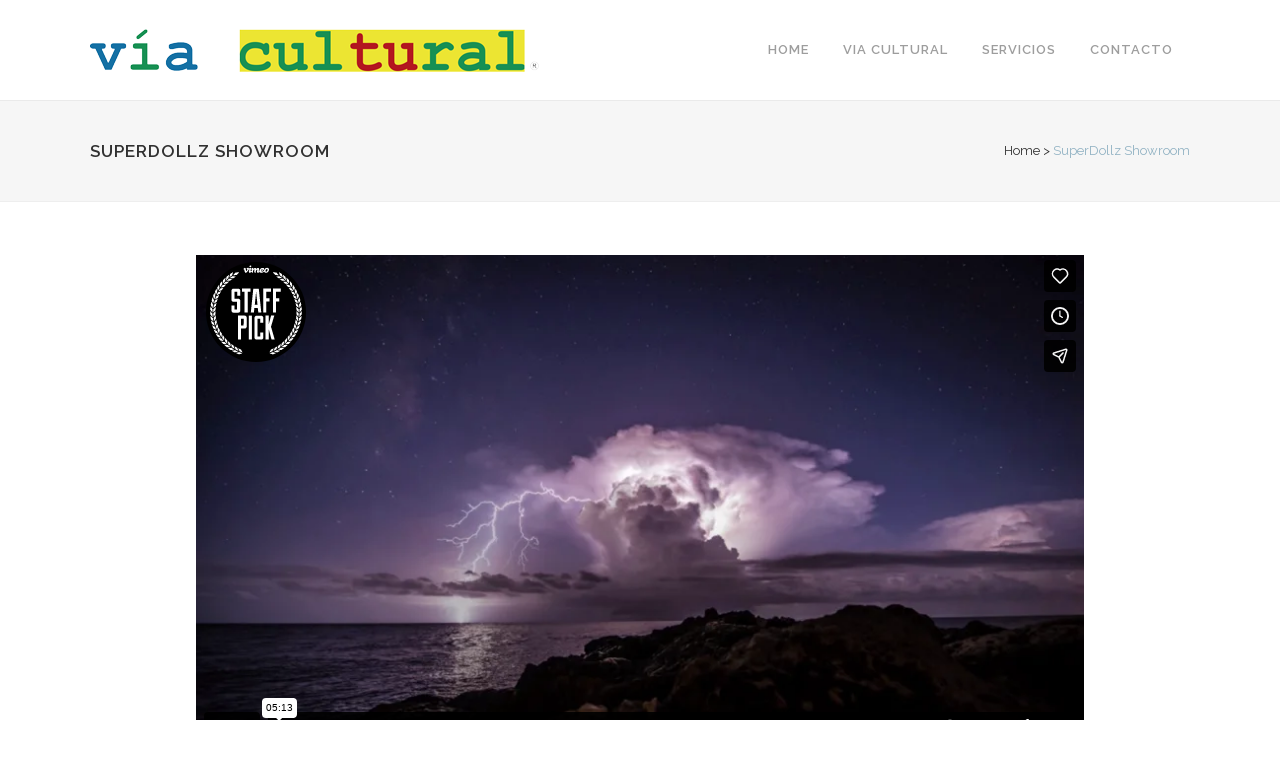

--- FILE ---
content_type: text/html; charset=UTF-8
request_url: https://player.vimeo.com/video/75976293?title=0&byline=0&portrait=0
body_size: 7051
content:
<!DOCTYPE html>
<html lang="en">
<head>
  <meta charset="utf-8">
  <meta name="viewport" content="width=device-width,initial-scale=1,user-scalable=yes">
  
  <link rel="canonical" href="https://player.vimeo.com/video/75976293">
  <meta name="googlebot" content="noindex,indexifembedded">
  
  
  <title>AWAKEN 4K on Vimeo</title>
  <style>
      body, html, .player, .fallback {
          overflow: hidden;
          width: 100%;
          height: 100%;
          margin: 0;
          padding: 0;
      }
      .fallback {
          
              background-color: transparent;
          
      }
      .player.loading { opacity: 0; }
      .fallback iframe {
          position: fixed;
          left: 0;
          top: 0;
          width: 100%;
          height: 100%;
      }
  </style>
  <link rel="modulepreload" href="https://f.vimeocdn.com/p/4.46.25/js/player.module.js" crossorigin="anonymous">
  <link rel="modulepreload" href="https://f.vimeocdn.com/p/4.46.25/js/vendor.module.js" crossorigin="anonymous">
  <link rel="preload" href="https://f.vimeocdn.com/p/4.46.25/css/player.css" as="style">
</head>

<body>


<div class="vp-placeholder">
    <style>
        .vp-placeholder,
        .vp-placeholder-thumb,
        .vp-placeholder-thumb::before,
        .vp-placeholder-thumb::after {
            position: absolute;
            top: 0;
            bottom: 0;
            left: 0;
            right: 0;
        }
        .vp-placeholder {
            visibility: hidden;
            width: 100%;
            max-height: 100%;
            height: calc(1080 / 1920 * 100vw);
            max-width: calc(1920 / 1080 * 100vh);
            margin: auto;
        }
        .vp-placeholder-carousel {
            display: none;
            background-color: #000;
            position: absolute;
            left: 0;
            right: 0;
            bottom: -60px;
            height: 60px;
        }
    </style>

    

    
        <style>
            .vp-placeholder-thumb {
                overflow: hidden;
                width: 100%;
                max-height: 100%;
                margin: auto;
            }
            .vp-placeholder-thumb::before,
            .vp-placeholder-thumb::after {
                content: "";
                display: block;
                filter: blur(7px);
                margin: 0;
                background: url(https://i.vimeocdn.com/video/450665474-2c2843fb09e771d10c60aced5c52b7d594701edb1ecf813b784a408d9d6807c2-d?mw=80&q=85) 50% 50% / contain no-repeat;
            }
            .vp-placeholder-thumb::before {
                 
                margin: -30px;
            }
        </style>
    

    <div class="vp-placeholder-thumb"></div>
    <div class="vp-placeholder-carousel"></div>
    <script>function placeholderInit(t,h,d,s,n,o){var i=t.querySelector(".vp-placeholder"),v=t.querySelector(".vp-placeholder-thumb");if(h){var p=function(){try{return window.self!==window.top}catch(a){return!0}}(),w=200,y=415,r=60;if(!p&&window.innerWidth>=w&&window.innerWidth<y){i.style.bottom=r+"px",i.style.maxHeight="calc(100vh - "+r+"px)",i.style.maxWidth="calc("+n+" / "+o+" * (100vh - "+r+"px))";var f=t.querySelector(".vp-placeholder-carousel");f.style.display="block"}}if(d){var e=new Image;e.onload=function(){var a=n/o,c=e.width/e.height;if(c<=.95*a||c>=1.05*a){var l=i.getBoundingClientRect(),g=l.right-l.left,b=l.bottom-l.top,m=window.innerWidth/g*100,x=window.innerHeight/b*100;v.style.height="calc("+e.height+" / "+e.width+" * "+m+"vw)",v.style.maxWidth="calc("+e.width+" / "+e.height+" * "+x+"vh)"}i.style.visibility="visible"},e.src=s}else i.style.visibility="visible"}
</script>
    <script>placeholderInit(document,  false ,  true , "https://i.vimeocdn.com/video/450665474-2c2843fb09e771d10c60aced5c52b7d594701edb1ecf813b784a408d9d6807c2-d?mw=80\u0026q=85",  1920 ,  1080 );</script>
</div>

<div id="player" class="player"></div>
<script>window.playerConfig = {"cdn_url":"https://f.vimeocdn.com","vimeo_api_url":"api.vimeo.com","request":{"files":{"dash":{"cdns":{"akfire_interconnect_quic":{"avc_url":"https://vod-adaptive-ak.vimeocdn.com/exp=1768932839~acl=%2F5a88e0e5-465c-4022-8a0d-96babd36a87b%2Fpsid%3Dac079be4fba5b3f70d7c186165c3946cee3efe76790216ad3df8d71a5f6af1ac%2F%2A~hmac=03c797eaa8f0690025ce61827ac3c135991d4fb8ffb0f3ab864d925d3b34b2d6/5a88e0e5-465c-4022-8a0d-96babd36a87b/psid=ac079be4fba5b3f70d7c186165c3946cee3efe76790216ad3df8d71a5f6af1ac/v2/playlist/av/primary/playlist.json?omit=av1-hevc\u0026pathsig=8c953e4f~j61k5LxJ-7_iQfCiCA-b36PrkDb4jhappABuwcZpJBc\u0026r=dXM%3D\u0026rh=2t7s3Q","origin":"gcs","url":"https://vod-adaptive-ak.vimeocdn.com/exp=1768932839~acl=%2F5a88e0e5-465c-4022-8a0d-96babd36a87b%2Fpsid%3Dac079be4fba5b3f70d7c186165c3946cee3efe76790216ad3df8d71a5f6af1ac%2F%2A~hmac=03c797eaa8f0690025ce61827ac3c135991d4fb8ffb0f3ab864d925d3b34b2d6/5a88e0e5-465c-4022-8a0d-96babd36a87b/psid=ac079be4fba5b3f70d7c186165c3946cee3efe76790216ad3df8d71a5f6af1ac/v2/playlist/av/primary/playlist.json?pathsig=8c953e4f~j61k5LxJ-7_iQfCiCA-b36PrkDb4jhappABuwcZpJBc\u0026r=dXM%3D\u0026rh=2t7s3Q"},"fastly_skyfire":{"avc_url":"https://skyfire.vimeocdn.com/1768932839-0xf575f9b7f071a6dd468628bed65cbb56fb9b25e3/5a88e0e5-465c-4022-8a0d-96babd36a87b/psid=ac079be4fba5b3f70d7c186165c3946cee3efe76790216ad3df8d71a5f6af1ac/v2/playlist/av/primary/playlist.json?omit=av1-hevc\u0026pathsig=8c953e4f~j61k5LxJ-7_iQfCiCA-b36PrkDb4jhappABuwcZpJBc\u0026r=dXM%3D\u0026rh=2t7s3Q","origin":"gcs","url":"https://skyfire.vimeocdn.com/1768932839-0xf575f9b7f071a6dd468628bed65cbb56fb9b25e3/5a88e0e5-465c-4022-8a0d-96babd36a87b/psid=ac079be4fba5b3f70d7c186165c3946cee3efe76790216ad3df8d71a5f6af1ac/v2/playlist/av/primary/playlist.json?pathsig=8c953e4f~j61k5LxJ-7_iQfCiCA-b36PrkDb4jhappABuwcZpJBc\u0026r=dXM%3D\u0026rh=2t7s3Q"}},"default_cdn":"akfire_interconnect_quic","separate_av":true,"streams":[{"profile":"116","id":"1f6a9fb9-251d-4294-af5d-91cba43da8aa","fps":30,"quality":"240p"},{"profile":"112","id":"29aeead9-a200-4b24-922f-27e6a4d914d6","fps":30,"quality":"360p"},{"profile":"119","id":"a11bf6bd-5f0b-4bf5-a277-4f6f410f547d","fps":30,"quality":"1080p"}],"streams_avc":[{"profile":"116","id":"1f6a9fb9-251d-4294-af5d-91cba43da8aa","fps":30,"quality":"240p"},{"profile":"112","id":"29aeead9-a200-4b24-922f-27e6a4d914d6","fps":30,"quality":"360p"},{"profile":"119","id":"a11bf6bd-5f0b-4bf5-a277-4f6f410f547d","fps":30,"quality":"1080p"}]},"hls":{"cdns":{"akfire_interconnect_quic":{"avc_url":"https://vod-adaptive-ak.vimeocdn.com/exp=1768932839~acl=%2F5a88e0e5-465c-4022-8a0d-96babd36a87b%2Fpsid%3Dac079be4fba5b3f70d7c186165c3946cee3efe76790216ad3df8d71a5f6af1ac%2F%2A~hmac=03c797eaa8f0690025ce61827ac3c135991d4fb8ffb0f3ab864d925d3b34b2d6/5a88e0e5-465c-4022-8a0d-96babd36a87b/psid=ac079be4fba5b3f70d7c186165c3946cee3efe76790216ad3df8d71a5f6af1ac/v2/playlist/av/primary/playlist.m3u8?omit=av1-hevc-opus\u0026pathsig=8c953e4f~eRTg8n6rbLG39XNINSFlQmno0w74rkZI8Owxn_5tyOo\u0026r=dXM%3D\u0026rh=2t7s3Q\u0026sf=fmp4","origin":"gcs","url":"https://vod-adaptive-ak.vimeocdn.com/exp=1768932839~acl=%2F5a88e0e5-465c-4022-8a0d-96babd36a87b%2Fpsid%3Dac079be4fba5b3f70d7c186165c3946cee3efe76790216ad3df8d71a5f6af1ac%2F%2A~hmac=03c797eaa8f0690025ce61827ac3c135991d4fb8ffb0f3ab864d925d3b34b2d6/5a88e0e5-465c-4022-8a0d-96babd36a87b/psid=ac079be4fba5b3f70d7c186165c3946cee3efe76790216ad3df8d71a5f6af1ac/v2/playlist/av/primary/playlist.m3u8?omit=opus\u0026pathsig=8c953e4f~eRTg8n6rbLG39XNINSFlQmno0w74rkZI8Owxn_5tyOo\u0026r=dXM%3D\u0026rh=2t7s3Q\u0026sf=fmp4"},"fastly_skyfire":{"avc_url":"https://skyfire.vimeocdn.com/1768932839-0xf575f9b7f071a6dd468628bed65cbb56fb9b25e3/5a88e0e5-465c-4022-8a0d-96babd36a87b/psid=ac079be4fba5b3f70d7c186165c3946cee3efe76790216ad3df8d71a5f6af1ac/v2/playlist/av/primary/playlist.m3u8?omit=av1-hevc-opus\u0026pathsig=8c953e4f~eRTg8n6rbLG39XNINSFlQmno0w74rkZI8Owxn_5tyOo\u0026r=dXM%3D\u0026rh=2t7s3Q\u0026sf=fmp4","origin":"gcs","url":"https://skyfire.vimeocdn.com/1768932839-0xf575f9b7f071a6dd468628bed65cbb56fb9b25e3/5a88e0e5-465c-4022-8a0d-96babd36a87b/psid=ac079be4fba5b3f70d7c186165c3946cee3efe76790216ad3df8d71a5f6af1ac/v2/playlist/av/primary/playlist.m3u8?omit=opus\u0026pathsig=8c953e4f~eRTg8n6rbLG39XNINSFlQmno0w74rkZI8Owxn_5tyOo\u0026r=dXM%3D\u0026rh=2t7s3Q\u0026sf=fmp4"}},"default_cdn":"akfire_interconnect_quic","separate_av":true},"progressive":[{"profile":"116","width":480,"height":270,"mime":"video/mp4","fps":30,"url":"https://vod-progressive-ak.vimeocdn.com/exp=1768932839~acl=%2Fvimeo-transcode-storage-prod-us-east1-h264-360p%2F01%2F195%2F3%2F75976293%2F194170655.mp4~hmac=9448bd4764ce19f0bf969a53fb11b78124393156c854cd5167ceda4cfa5bb3a6/vimeo-transcode-storage-prod-us-east1-h264-360p/01/195/3/75976293/194170655.mp4","cdn":"akamai_interconnect","quality":"240p","id":"1f6a9fb9-251d-4294-af5d-91cba43da8aa","origin":"gcs"},{"profile":"112","width":640,"height":360,"mime":"video/mp4","fps":30,"url":"https://vod-progressive-ak.vimeocdn.com/exp=1768932839~acl=%2Fvimeo-transcode-storage-prod-us-central1-h264-540p%2F01%2F195%2F3%2F75976293%2F194170653.mp4~hmac=e7b5628c16b6a31c71bf4b80c1638cc371eb3c976a965228fb5e7ceead316683/vimeo-transcode-storage-prod-us-central1-h264-540p/01/195/3/75976293/194170653.mp4","cdn":"akamai_interconnect","quality":"360p","id":"29aeead9-a200-4b24-922f-27e6a4d914d6","origin":"gcs"},{"profile":"119","width":1920,"height":1080,"mime":"video/mp4","fps":30,"url":"https://vod-progressive-ak.vimeocdn.com/exp=1768932839~acl=%2Fvimeo-transcode-storage-prod-us-east1-h264-1080p%2F01%2F195%2F3%2F75976293%2F194179509.mp4~hmac=26a87578587ac8fa95c543f8bc772ba9679d45e49cc3c2d4bb089fc9665eb825/vimeo-transcode-storage-prod-us-east1-h264-1080p/01/195/3/75976293/194179509.mp4","cdn":"akamai_interconnect","quality":"1080p","id":"a11bf6bd-5f0b-4bf5-a277-4f6f410f547d","origin":"gcs"}]},"file_codecs":{"av1":[],"avc":["1f6a9fb9-251d-4294-af5d-91cba43da8aa","29aeead9-a200-4b24-922f-27e6a4d914d6","a11bf6bd-5f0b-4bf5-a277-4f6f410f547d"],"hevc":{"dvh1":[],"hdr":[],"sdr":[]}},"lang":"en","referrer":"https://viacultural.com/portfolio_page/superdollz-showroom/","cookie_domain":".vimeo.com","signature":"81d70e77980764678bf90bb61debebd1","timestamp":1768929239,"expires":3600,"thumb_preview":{"url":"https://videoapi-sprites.vimeocdn.com/video-sprites/image/e1e79f72-3b1a-45d5-82c4-d27f2040a3ea.0.jpeg?ClientID=sulu\u0026Expires=1768932414\u0026Signature=d3db6682b0372a620998c4e3f9e28affdf1fbd4a","height":2880,"width":4260,"frame_height":240,"frame_width":426,"columns":10,"frames":120},"currency":"USD","session":"69b8b4f2ee68cd33a55387e8988b75036b601ea91768929239","cookie":{"volume":1,"quality":null,"hd":0,"captions":null,"transcript":null,"captions_styles":{"color":null,"fontSize":null,"fontFamily":null,"fontOpacity":null,"bgOpacity":null,"windowColor":null,"windowOpacity":null,"bgColor":null,"edgeStyle":null},"audio_language":null,"audio_kind":null,"qoe_survey_vote":0},"build":{"backend":"31e9776","js":"4.46.25"},"urls":{"js":"https://f.vimeocdn.com/p/4.46.25/js/player.js","js_base":"https://f.vimeocdn.com/p/4.46.25/js","js_module":"https://f.vimeocdn.com/p/4.46.25/js/player.module.js","js_vendor_module":"https://f.vimeocdn.com/p/4.46.25/js/vendor.module.js","locales_js":{"de-DE":"https://f.vimeocdn.com/p/4.46.25/js/player.de-DE.js","en":"https://f.vimeocdn.com/p/4.46.25/js/player.js","es":"https://f.vimeocdn.com/p/4.46.25/js/player.es.js","fr-FR":"https://f.vimeocdn.com/p/4.46.25/js/player.fr-FR.js","ja-JP":"https://f.vimeocdn.com/p/4.46.25/js/player.ja-JP.js","ko-KR":"https://f.vimeocdn.com/p/4.46.25/js/player.ko-KR.js","pt-BR":"https://f.vimeocdn.com/p/4.46.25/js/player.pt-BR.js","zh-CN":"https://f.vimeocdn.com/p/4.46.25/js/player.zh-CN.js"},"ambisonics_js":"https://f.vimeocdn.com/p/external/ambisonics.min.js","barebone_js":"https://f.vimeocdn.com/p/4.46.25/js/barebone.js","chromeless_js":"https://f.vimeocdn.com/p/4.46.25/js/chromeless.js","three_js":"https://f.vimeocdn.com/p/external/three.rvimeo.min.js","vuid_js":"https://f.vimeocdn.com/js_opt/modules/utils/vuid.min.js","hive_sdk":"https://f.vimeocdn.com/p/external/hive-sdk.js","hive_interceptor":"https://f.vimeocdn.com/p/external/hive-interceptor.js","proxy":"https://player.vimeo.com/static/proxy.html","css":"https://f.vimeocdn.com/p/4.46.25/css/player.css","chromeless_css":"https://f.vimeocdn.com/p/4.46.25/css/chromeless.css","fresnel":"https://arclight.vimeo.com/add/player-stats","player_telemetry_url":"https://arclight.vimeo.com/player-events","telemetry_base":"https://lensflare.vimeo.com"},"flags":{"plays":1,"dnt":0,"autohide_controls":0,"preload_video":"metadata_on_hover","qoe_survey_forced":0,"ai_widget":0,"ecdn_delta_updates":0,"disable_mms":0,"check_clip_skipping_forward":0},"country":"US","client":{"ip":"3.21.159.80"},"ab_tests":{"cross_origin_texttracks":{"group":"variant","track":false,"data":null}},"atid":"1953948590.1768929239","ai_widget_signature":"5b57cde833c373d1a29d6600188f26ab17c9799ca77828cb9f3f61fb2c8e0666_1768932839","config_refresh_url":"https://player.vimeo.com/video/75976293/config/request?atid=1953948590.1768929239\u0026expires=3600\u0026referrer=https%3A%2F%2Fviacultural.com%2Fportfolio_page%2Fsuperdollz-showroom%2F\u0026session=69b8b4f2ee68cd33a55387e8988b75036b601ea91768929239\u0026signature=81d70e77980764678bf90bb61debebd1\u0026time=1768929239\u0026v=1"},"player_url":"player.vimeo.com","video":{"id":75976293,"title":"AWAKEN 4K","width":1920,"height":1080,"duration":313,"url":"https://vimeo.com/75976293","share_url":"https://vimeo.com/75976293","embed_code":"\u003ciframe title=\"vimeo-player\" src=\"https://player.vimeo.com/video/75976293?h=00e7b1f87b\" width=\"640\" height=\"360\" frameborder=\"0\" referrerpolicy=\"strict-origin-when-cross-origin\" allow=\"autoplay; fullscreen; picture-in-picture; clipboard-write; encrypted-media; web-share\"   allowfullscreen\u003e\u003c/iframe\u003e","default_to_hd":0,"privacy":"anybody","embed_permission":"public","thumbnail_url":"https://i.vimeocdn.com/video/450665474-2c2843fb09e771d10c60aced5c52b7d594701edb1ecf813b784a408d9d6807c2-d","owner":{"id":9973169,"name":"Cameron Michael","img":"https://i.vimeocdn.com/portrait/23980549_60x60?sig=92c3fe68bbf182ff56bb5558e08acdaa9327fbdf7bdd6af4e686576c6e79dec5\u0026v=1\u0026region=us","img_2x":"https://i.vimeocdn.com/portrait/23980549_60x60?sig=92c3fe68bbf182ff56bb5558e08acdaa9327fbdf7bdd6af4e686576c6e79dec5\u0026v=1\u0026region=us","url":"https://vimeo.com/cameronmichael","account_type":"basic"},"spatial":0,"live_event":null,"version":{"current":null,"available":[{"id":572530483,"file_id":194165596,"is_current":true}]},"unlisted_hash":null,"rating":{"id":6},"fps":30,"channel_layout":"stereo","ai":0,"locale":""},"user":{"id":0,"team_id":0,"team_origin_user_id":0,"account_type":"none","liked":0,"watch_later":0,"owner":0,"mod":0,"logged_in":0,"private_mode_enabled":0,"vimeo_api_client_token":"eyJhbGciOiJIUzI1NiIsInR5cCI6IkpXVCJ9.eyJzZXNzaW9uX2lkIjoiNjliOGI0ZjJlZTY4Y2QzM2E1NTM4N2U4OTg4Yjc1MDM2YjYwMWVhOTE3Njg5MjkyMzkiLCJleHAiOjE3Njg5MzI4MzksImFwcF9pZCI6MTE4MzU5LCJzY29wZXMiOiJwdWJsaWMgc3RhdHMifQ.d8JgnW9z0I4rAwtZejdgb4TiPNHD7Gp6_IHpomAzxhI"},"view":1,"vimeo_url":"vimeo.com","embed":{"audio_track":"","autoplay":0,"autopause":1,"dnt":0,"editor":0,"keyboard":1,"log_plays":1,"loop":0,"muted":0,"on_site":0,"texttrack":"","transparent":1,"outro":"promoted","playsinline":1,"quality":null,"player_id":"","api":null,"app_id":"","color":"00adef","color_one":"000000","color_two":"00adef","color_three":"ffffff","color_four":"000000","context":"embed.main","settings":{"auto_pip":1,"badge":{"id":1,"height":100,"width":100,"img":"https://f.vimeocdn.com/p/images/badges/1.png","img_2x":"https://f.vimeocdn.com/p/images/badges/1@2x.png","link":"https://vimeo.com/channels/staffpicks/","svg":"https://f.vimeocdn.com/p/images/badges/1.svg","margin":"10px 10px 0 10px","name":"Vimeo Staff Pick"},"byline":0,"collections":0,"color":0,"force_color_one":0,"force_color_two":0,"force_color_three":0,"force_color_four":0,"embed":1,"fullscreen":1,"like":1,"logo":1,"playbar":1,"portrait":0,"pip":1,"share":1,"spatial_compass":0,"spatial_label":0,"speed":1,"title":0,"volume":1,"watch_later":1,"watch_full_video":1,"controls":1,"airplay":1,"audio_tracks":1,"chapters":1,"chromecast":1,"cc":1,"transcript":1,"quality":1,"play_button_position":0,"ask_ai":0,"skipping_forward":1,"debug_payload_collection_policy":"default"},"create_interactive":{"has_create_interactive":false,"viddata_url":""},"min_quality":null,"max_quality":null,"initial_quality":null,"prefer_mms":1}}</script>
<script>const fullscreenSupported="exitFullscreen"in document||"webkitExitFullscreen"in document||"webkitCancelFullScreen"in document||"mozCancelFullScreen"in document||"msExitFullscreen"in document||"webkitEnterFullScreen"in document.createElement("video");var isIE=checkIE(window.navigator.userAgent),incompatibleBrowser=!fullscreenSupported||isIE;window.noModuleLoading=!1,window.dynamicImportSupported=!1,window.cssLayersSupported=typeof CSSLayerBlockRule<"u",window.isInIFrame=function(){try{return window.self!==window.top}catch(e){return!0}}(),!window.isInIFrame&&/twitter/i.test(navigator.userAgent)&&window.playerConfig.video.url&&(window.location=window.playerConfig.video.url),window.playerConfig.request.lang&&document.documentElement.setAttribute("lang",window.playerConfig.request.lang),window.loadScript=function(e){var n=document.getElementsByTagName("script")[0];n&&n.parentNode?n.parentNode.insertBefore(e,n):document.head.appendChild(e)},window.loadVUID=function(){if(!window.playerConfig.request.flags.dnt&&!window.playerConfig.embed.dnt){window._vuid=[["pid",window.playerConfig.request.session]];var e=document.createElement("script");e.async=!0,e.src=window.playerConfig.request.urls.vuid_js,window.loadScript(e)}},window.loadCSS=function(e,n){var i={cssDone:!1,startTime:new Date().getTime(),link:e.createElement("link")};return i.link.rel="stylesheet",i.link.href=n,e.getElementsByTagName("head")[0].appendChild(i.link),i.link.onload=function(){i.cssDone=!0},i},window.loadLegacyJS=function(e,n){if(incompatibleBrowser){var i=e.querySelector(".vp-placeholder");i&&i.parentNode&&i.parentNode.removeChild(i);let a=`/video/${window.playerConfig.video.id}/fallback`;window.playerConfig.request.referrer&&(a+=`?referrer=${window.playerConfig.request.referrer}`),n.innerHTML=`<div class="fallback"><iframe title="unsupported message" src="${a}" frameborder="0"></iframe></div>`}else{n.className="player loading";var t=window.loadCSS(e,window.playerConfig.request.urls.css),r=e.createElement("script"),o=!1;r.src=window.playerConfig.request.urls.js,window.loadScript(r),r["onreadystatechange"in r?"onreadystatechange":"onload"]=function(){!o&&(!this.readyState||this.readyState==="loaded"||this.readyState==="complete")&&(o=!0,playerObject=new VimeoPlayer(n,window.playerConfig,t.cssDone||{link:t.link,startTime:t.startTime}))},window.loadVUID()}};function checkIE(e){e=e&&e.toLowerCase?e.toLowerCase():"";function n(r){return r=r.toLowerCase(),new RegExp(r).test(e);return browserRegEx}var i=n("msie")?parseFloat(e.replace(/^.*msie (\d+).*$/,"$1")):!1,t=n("trident")?parseFloat(e.replace(/^.*trident\/(\d+)\.(\d+).*$/,"$1.$2"))+4:!1;return i||t}
</script>
<script nomodule>
  window.noModuleLoading = true;
  var playerEl = document.getElementById('player');
  window.loadLegacyJS(document, playerEl);
</script>
<script type="module">try{import("").catch(()=>{})}catch(t){}window.dynamicImportSupported=!0;
</script>
<script type="module">if(!window.dynamicImportSupported||!window.cssLayersSupported){if(!window.noModuleLoading){window.noModuleLoading=!0;var playerEl=document.getElementById("player");window.loadLegacyJS(document,playerEl)}var moduleScriptLoader=document.getElementById("js-module-block");moduleScriptLoader&&moduleScriptLoader.parentElement.removeChild(moduleScriptLoader)}
</script>
<script type="module" id="js-module-block">if(!window.noModuleLoading&&window.dynamicImportSupported&&window.cssLayersSupported){const n=document.getElementById("player"),e=window.loadCSS(document,window.playerConfig.request.urls.css);import(window.playerConfig.request.urls.js_module).then(function(o){new o.VimeoPlayer(n,window.playerConfig,e.cssDone||{link:e.link,startTime:e.startTime}),window.loadVUID()}).catch(function(o){throw/TypeError:[A-z ]+import[A-z ]+module/gi.test(o)&&window.loadLegacyJS(document,n),o})}
</script>

<script type="application/ld+json">{"embedUrl":"https://player.vimeo.com/video/75976293?h=00e7b1f87b","thumbnailUrl":"https://i.vimeocdn.com/video/450665474-2c2843fb09e771d10c60aced5c52b7d594701edb1ecf813b784a408d9d6807c2-d?f=webp","name":"AWAKEN 4K","description":"Fort Myers and Sanibel \r\nINSTRAGM: @CAMERONMICHAEL\r\nDIRECTOR/DP/PRODUCER- CAMERON MICHAEL \r\nCOMPOSER: CHARLIE WAN \r\nwww.charliewan.com\r\nFACEBOOK:\r\nhttps://www.facebook.com/pages/Cameron-Michael-Productions/160014703460\r\nInstagram: CAMERONMICHAEL\r\n\r\nSPONSORED BY:\r\nDynamic Perception http://www.dynamicperception.com/#oid=1006_1\r\n\r\nGOODPENNY AND SUGARBOX: AUDIO MASTER MIXING\r\nVocalist: Danielle Parente\r\nField Producer, Key Grip: Max Soto\r\nAssistant Producer, Production Manager , and Production Assistant : Ryan Pinto\r\nCo-Colorist/Compositor: Dan Boujoulian of GOODPENNY \r\nRe-recording mixer- Lee Salevan of SUGARBOX \r\n\r\nIntern/PA: Jessie Bergau\r\nSPONSORED BY:\r\nDynamic Perception http://www.dynamicperception.com/#oid=1006_1\r\nRadian http://radian.alpinelaboratories.com/pages/radian\r\nEmotimo http://emotimo.com\r\nSupport by :\r\nKessler Crane http://www.kesslercrane.com\r\n\r\nShot on:\r\nRED epic\r\nNikon SLR's","duration":"PT313S","uploadDate":"2013-10-02T12:13:39-04:00","@context":"https://schema.org/","@type":"VideoObject"}</script>

</body>
</html>


--- FILE ---
content_type: text/html; charset=UTF-8
request_url: https://player.vimeo.com/video/75976293?title=0&byline=0&portrait=0
body_size: 7036
content:
<!DOCTYPE html>
<html lang="en">
<head>
  <meta charset="utf-8">
  <meta name="viewport" content="width=device-width,initial-scale=1,user-scalable=yes">
  
  <link rel="canonical" href="https://player.vimeo.com/video/75976293">
  <meta name="googlebot" content="noindex,indexifembedded">
  
  
  <title>AWAKEN 4K on Vimeo</title>
  <style>
      body, html, .player, .fallback {
          overflow: hidden;
          width: 100%;
          height: 100%;
          margin: 0;
          padding: 0;
      }
      .fallback {
          
              background-color: transparent;
          
      }
      .player.loading { opacity: 0; }
      .fallback iframe {
          position: fixed;
          left: 0;
          top: 0;
          width: 100%;
          height: 100%;
      }
  </style>
  <link rel="modulepreload" href="https://f.vimeocdn.com/p/4.46.25/js/player.module.js" crossorigin="anonymous">
  <link rel="modulepreload" href="https://f.vimeocdn.com/p/4.46.25/js/vendor.module.js" crossorigin="anonymous">
  <link rel="preload" href="https://f.vimeocdn.com/p/4.46.25/css/player.css" as="style">
</head>

<body>


<div class="vp-placeholder">
    <style>
        .vp-placeholder,
        .vp-placeholder-thumb,
        .vp-placeholder-thumb::before,
        .vp-placeholder-thumb::after {
            position: absolute;
            top: 0;
            bottom: 0;
            left: 0;
            right: 0;
        }
        .vp-placeholder {
            visibility: hidden;
            width: 100%;
            max-height: 100%;
            height: calc(1080 / 1920 * 100vw);
            max-width: calc(1920 / 1080 * 100vh);
            margin: auto;
        }
        .vp-placeholder-carousel {
            display: none;
            background-color: #000;
            position: absolute;
            left: 0;
            right: 0;
            bottom: -60px;
            height: 60px;
        }
    </style>

    

    
        <style>
            .vp-placeholder-thumb {
                overflow: hidden;
                width: 100%;
                max-height: 100%;
                margin: auto;
            }
            .vp-placeholder-thumb::before,
            .vp-placeholder-thumb::after {
                content: "";
                display: block;
                filter: blur(7px);
                margin: 0;
                background: url(https://i.vimeocdn.com/video/450665474-2c2843fb09e771d10c60aced5c52b7d594701edb1ecf813b784a408d9d6807c2-d?mw=80&q=85) 50% 50% / contain no-repeat;
            }
            .vp-placeholder-thumb::before {
                 
                margin: -30px;
            }
        </style>
    

    <div class="vp-placeholder-thumb"></div>
    <div class="vp-placeholder-carousel"></div>
    <script>function placeholderInit(t,h,d,s,n,o){var i=t.querySelector(".vp-placeholder"),v=t.querySelector(".vp-placeholder-thumb");if(h){var p=function(){try{return window.self!==window.top}catch(a){return!0}}(),w=200,y=415,r=60;if(!p&&window.innerWidth>=w&&window.innerWidth<y){i.style.bottom=r+"px",i.style.maxHeight="calc(100vh - "+r+"px)",i.style.maxWidth="calc("+n+" / "+o+" * (100vh - "+r+"px))";var f=t.querySelector(".vp-placeholder-carousel");f.style.display="block"}}if(d){var e=new Image;e.onload=function(){var a=n/o,c=e.width/e.height;if(c<=.95*a||c>=1.05*a){var l=i.getBoundingClientRect(),g=l.right-l.left,b=l.bottom-l.top,m=window.innerWidth/g*100,x=window.innerHeight/b*100;v.style.height="calc("+e.height+" / "+e.width+" * "+m+"vw)",v.style.maxWidth="calc("+e.width+" / "+e.height+" * "+x+"vh)"}i.style.visibility="visible"},e.src=s}else i.style.visibility="visible"}
</script>
    <script>placeholderInit(document,  false ,  true , "https://i.vimeocdn.com/video/450665474-2c2843fb09e771d10c60aced5c52b7d594701edb1ecf813b784a408d9d6807c2-d?mw=80\u0026q=85",  1920 ,  1080 );</script>
</div>

<div id="player" class="player"></div>
<script>window.playerConfig = {"cdn_url":"https://f.vimeocdn.com","vimeo_api_url":"api.vimeo.com","request":{"files":{"dash":{"cdns":{"akfire_interconnect_quic":{"avc_url":"https://vod-adaptive-ak.vimeocdn.com/exp=1768932841~acl=%2F5a88e0e5-465c-4022-8a0d-96babd36a87b%2Fpsid%3Dcd7c196404eb0fcbdb2f11c78be1525f589019b8bd6f1f45f3eadd2d785f758e%2F%2A~hmac=07856c11f100dddcc47b7a344199b13a85e8c546a658c7f37998ebdb73fa68a7/5a88e0e5-465c-4022-8a0d-96babd36a87b/psid=cd7c196404eb0fcbdb2f11c78be1525f589019b8bd6f1f45f3eadd2d785f758e/v2/playlist/av/primary/playlist.json?omit=av1-hevc\u0026pathsig=8c953e4f~j61k5LxJ-7_iQfCiCA-b36PrkDb4jhappABuwcZpJBc\u0026r=dXM%3D\u0026rh=2t7s3Q","origin":"gcs","url":"https://vod-adaptive-ak.vimeocdn.com/exp=1768932841~acl=%2F5a88e0e5-465c-4022-8a0d-96babd36a87b%2Fpsid%3Dcd7c196404eb0fcbdb2f11c78be1525f589019b8bd6f1f45f3eadd2d785f758e%2F%2A~hmac=07856c11f100dddcc47b7a344199b13a85e8c546a658c7f37998ebdb73fa68a7/5a88e0e5-465c-4022-8a0d-96babd36a87b/psid=cd7c196404eb0fcbdb2f11c78be1525f589019b8bd6f1f45f3eadd2d785f758e/v2/playlist/av/primary/playlist.json?pathsig=8c953e4f~j61k5LxJ-7_iQfCiCA-b36PrkDb4jhappABuwcZpJBc\u0026r=dXM%3D\u0026rh=2t7s3Q"},"fastly_skyfire":{"avc_url":"https://skyfire.vimeocdn.com/1768932841-0x336fbde8974856395ee5764d9715b9f4d75f6c13/5a88e0e5-465c-4022-8a0d-96babd36a87b/psid=cd7c196404eb0fcbdb2f11c78be1525f589019b8bd6f1f45f3eadd2d785f758e/v2/playlist/av/primary/playlist.json?omit=av1-hevc\u0026pathsig=8c953e4f~j61k5LxJ-7_iQfCiCA-b36PrkDb4jhappABuwcZpJBc\u0026r=dXM%3D\u0026rh=2t7s3Q","origin":"gcs","url":"https://skyfire.vimeocdn.com/1768932841-0x336fbde8974856395ee5764d9715b9f4d75f6c13/5a88e0e5-465c-4022-8a0d-96babd36a87b/psid=cd7c196404eb0fcbdb2f11c78be1525f589019b8bd6f1f45f3eadd2d785f758e/v2/playlist/av/primary/playlist.json?pathsig=8c953e4f~j61k5LxJ-7_iQfCiCA-b36PrkDb4jhappABuwcZpJBc\u0026r=dXM%3D\u0026rh=2t7s3Q"}},"default_cdn":"akfire_interconnect_quic","separate_av":true,"streams":[{"profile":"112","id":"29aeead9-a200-4b24-922f-27e6a4d914d6","fps":30,"quality":"360p"},{"profile":"119","id":"a11bf6bd-5f0b-4bf5-a277-4f6f410f547d","fps":30,"quality":"1080p"},{"profile":"116","id":"1f6a9fb9-251d-4294-af5d-91cba43da8aa","fps":30,"quality":"240p"}],"streams_avc":[{"profile":"116","id":"1f6a9fb9-251d-4294-af5d-91cba43da8aa","fps":30,"quality":"240p"},{"profile":"112","id":"29aeead9-a200-4b24-922f-27e6a4d914d6","fps":30,"quality":"360p"},{"profile":"119","id":"a11bf6bd-5f0b-4bf5-a277-4f6f410f547d","fps":30,"quality":"1080p"}]},"hls":{"cdns":{"akfire_interconnect_quic":{"avc_url":"https://vod-adaptive-ak.vimeocdn.com/exp=1768932841~acl=%2F5a88e0e5-465c-4022-8a0d-96babd36a87b%2Fpsid%3Dcd7c196404eb0fcbdb2f11c78be1525f589019b8bd6f1f45f3eadd2d785f758e%2F%2A~hmac=07856c11f100dddcc47b7a344199b13a85e8c546a658c7f37998ebdb73fa68a7/5a88e0e5-465c-4022-8a0d-96babd36a87b/psid=cd7c196404eb0fcbdb2f11c78be1525f589019b8bd6f1f45f3eadd2d785f758e/v2/playlist/av/primary/playlist.m3u8?omit=av1-hevc-opus\u0026pathsig=8c953e4f~eRTg8n6rbLG39XNINSFlQmno0w74rkZI8Owxn_5tyOo\u0026r=dXM%3D\u0026rh=2t7s3Q\u0026sf=fmp4","origin":"gcs","url":"https://vod-adaptive-ak.vimeocdn.com/exp=1768932841~acl=%2F5a88e0e5-465c-4022-8a0d-96babd36a87b%2Fpsid%3Dcd7c196404eb0fcbdb2f11c78be1525f589019b8bd6f1f45f3eadd2d785f758e%2F%2A~hmac=07856c11f100dddcc47b7a344199b13a85e8c546a658c7f37998ebdb73fa68a7/5a88e0e5-465c-4022-8a0d-96babd36a87b/psid=cd7c196404eb0fcbdb2f11c78be1525f589019b8bd6f1f45f3eadd2d785f758e/v2/playlist/av/primary/playlist.m3u8?omit=opus\u0026pathsig=8c953e4f~eRTg8n6rbLG39XNINSFlQmno0w74rkZI8Owxn_5tyOo\u0026r=dXM%3D\u0026rh=2t7s3Q\u0026sf=fmp4"},"fastly_skyfire":{"avc_url":"https://skyfire.vimeocdn.com/1768932841-0x336fbde8974856395ee5764d9715b9f4d75f6c13/5a88e0e5-465c-4022-8a0d-96babd36a87b/psid=cd7c196404eb0fcbdb2f11c78be1525f589019b8bd6f1f45f3eadd2d785f758e/v2/playlist/av/primary/playlist.m3u8?omit=av1-hevc-opus\u0026pathsig=8c953e4f~eRTg8n6rbLG39XNINSFlQmno0w74rkZI8Owxn_5tyOo\u0026r=dXM%3D\u0026rh=2t7s3Q\u0026sf=fmp4","origin":"gcs","url":"https://skyfire.vimeocdn.com/1768932841-0x336fbde8974856395ee5764d9715b9f4d75f6c13/5a88e0e5-465c-4022-8a0d-96babd36a87b/psid=cd7c196404eb0fcbdb2f11c78be1525f589019b8bd6f1f45f3eadd2d785f758e/v2/playlist/av/primary/playlist.m3u8?omit=opus\u0026pathsig=8c953e4f~eRTg8n6rbLG39XNINSFlQmno0w74rkZI8Owxn_5tyOo\u0026r=dXM%3D\u0026rh=2t7s3Q\u0026sf=fmp4"}},"default_cdn":"akfire_interconnect_quic","separate_av":true},"progressive":[{"profile":"116","width":480,"height":270,"mime":"video/mp4","fps":30,"url":"https://vod-progressive-ak.vimeocdn.com/exp=1768932841~acl=%2Fvimeo-transcode-storage-prod-us-east1-h264-360p%2F01%2F195%2F3%2F75976293%2F194170655.mp4~hmac=7c9a52b94951918fb66f6ddb218f9b9880eff3938b0994872a31d290153caddc/vimeo-transcode-storage-prod-us-east1-h264-360p/01/195/3/75976293/194170655.mp4","cdn":"akamai_interconnect","quality":"240p","id":"1f6a9fb9-251d-4294-af5d-91cba43da8aa","origin":"gcs"},{"profile":"112","width":640,"height":360,"mime":"video/mp4","fps":30,"url":"https://vod-progressive-ak.vimeocdn.com/exp=1768932841~acl=%2Fvimeo-transcode-storage-prod-us-central1-h264-540p%2F01%2F195%2F3%2F75976293%2F194170653.mp4~hmac=0d21dd7c6eca30979107b73f83897a4df71c070d82790889d891daa9e087ee00/vimeo-transcode-storage-prod-us-central1-h264-540p/01/195/3/75976293/194170653.mp4","cdn":"akamai_interconnect","quality":"360p","id":"29aeead9-a200-4b24-922f-27e6a4d914d6","origin":"gcs"},{"profile":"119","width":1920,"height":1080,"mime":"video/mp4","fps":30,"url":"https://vod-progressive-ak.vimeocdn.com/exp=1768932841~acl=%2Fvimeo-transcode-storage-prod-us-east1-h264-1080p%2F01%2F195%2F3%2F75976293%2F194179509.mp4~hmac=86327dc49236e11219f79c5647a0a7379ae88d0c10efbf0db536d4f1e87f567d/vimeo-transcode-storage-prod-us-east1-h264-1080p/01/195/3/75976293/194179509.mp4","cdn":"akamai_interconnect","quality":"1080p","id":"a11bf6bd-5f0b-4bf5-a277-4f6f410f547d","origin":"gcs"}]},"file_codecs":{"av1":[],"avc":["1f6a9fb9-251d-4294-af5d-91cba43da8aa","29aeead9-a200-4b24-922f-27e6a4d914d6","a11bf6bd-5f0b-4bf5-a277-4f6f410f547d"],"hevc":{"dvh1":[],"hdr":[],"sdr":[]}},"lang":"en","referrer":"https://viacultural.com/portfolio_page/superdollz-showroom/","cookie_domain":".vimeo.com","signature":"2cdce846b948b09d4c7b1b1956537ec2","timestamp":1768929241,"expires":3600,"thumb_preview":{"url":"https://videoapi-sprites.vimeocdn.com/video-sprites/image/e1e79f72-3b1a-45d5-82c4-d27f2040a3ea.0.jpeg?ClientID=sulu\u0026Expires=1768932414\u0026Signature=d3db6682b0372a620998c4e3f9e28affdf1fbd4a","height":2880,"width":4260,"frame_height":240,"frame_width":426,"columns":10,"frames":120},"currency":"USD","session":"dd3c983667d696d7b370b341eba825bebbc072e11768929241","cookie":{"volume":1,"quality":null,"hd":0,"captions":null,"transcript":null,"captions_styles":{"color":null,"fontSize":null,"fontFamily":null,"fontOpacity":null,"bgOpacity":null,"windowColor":null,"windowOpacity":null,"bgColor":null,"edgeStyle":null},"audio_language":null,"audio_kind":null,"qoe_survey_vote":0},"build":{"backend":"31e9776","js":"4.46.25"},"urls":{"js":"https://f.vimeocdn.com/p/4.46.25/js/player.js","js_base":"https://f.vimeocdn.com/p/4.46.25/js","js_module":"https://f.vimeocdn.com/p/4.46.25/js/player.module.js","js_vendor_module":"https://f.vimeocdn.com/p/4.46.25/js/vendor.module.js","locales_js":{"de-DE":"https://f.vimeocdn.com/p/4.46.25/js/player.de-DE.js","en":"https://f.vimeocdn.com/p/4.46.25/js/player.js","es":"https://f.vimeocdn.com/p/4.46.25/js/player.es.js","fr-FR":"https://f.vimeocdn.com/p/4.46.25/js/player.fr-FR.js","ja-JP":"https://f.vimeocdn.com/p/4.46.25/js/player.ja-JP.js","ko-KR":"https://f.vimeocdn.com/p/4.46.25/js/player.ko-KR.js","pt-BR":"https://f.vimeocdn.com/p/4.46.25/js/player.pt-BR.js","zh-CN":"https://f.vimeocdn.com/p/4.46.25/js/player.zh-CN.js"},"ambisonics_js":"https://f.vimeocdn.com/p/external/ambisonics.min.js","barebone_js":"https://f.vimeocdn.com/p/4.46.25/js/barebone.js","chromeless_js":"https://f.vimeocdn.com/p/4.46.25/js/chromeless.js","three_js":"https://f.vimeocdn.com/p/external/three.rvimeo.min.js","vuid_js":"https://f.vimeocdn.com/js_opt/modules/utils/vuid.min.js","hive_sdk":"https://f.vimeocdn.com/p/external/hive-sdk.js","hive_interceptor":"https://f.vimeocdn.com/p/external/hive-interceptor.js","proxy":"https://player.vimeo.com/static/proxy.html","css":"https://f.vimeocdn.com/p/4.46.25/css/player.css","chromeless_css":"https://f.vimeocdn.com/p/4.46.25/css/chromeless.css","fresnel":"https://arclight.vimeo.com/add/player-stats","player_telemetry_url":"https://arclight.vimeo.com/player-events","telemetry_base":"https://lensflare.vimeo.com"},"flags":{"plays":1,"dnt":0,"autohide_controls":0,"preload_video":"metadata_on_hover","qoe_survey_forced":0,"ai_widget":0,"ecdn_delta_updates":0,"disable_mms":0,"check_clip_skipping_forward":0},"country":"US","client":{"ip":"3.21.159.80"},"ab_tests":{"cross_origin_texttracks":{"group":"variant","track":false,"data":null}},"atid":"1459109848.1768929241","ai_widget_signature":"ad8015b94c96bea184fcfc4c3d6dee103744f9d51bd3ed968592d1fce3ed0287_1768932841","config_refresh_url":"https://player.vimeo.com/video/75976293/config/request?atid=1459109848.1768929241\u0026expires=3600\u0026referrer=https%3A%2F%2Fviacultural.com%2Fportfolio_page%2Fsuperdollz-showroom%2F\u0026session=dd3c983667d696d7b370b341eba825bebbc072e11768929241\u0026signature=2cdce846b948b09d4c7b1b1956537ec2\u0026time=1768929241\u0026v=1"},"player_url":"player.vimeo.com","video":{"id":75976293,"title":"AWAKEN 4K","width":1920,"height":1080,"duration":313,"url":"https://vimeo.com/75976293","share_url":"https://vimeo.com/75976293","embed_code":"\u003ciframe title=\"vimeo-player\" src=\"https://player.vimeo.com/video/75976293?h=00e7b1f87b\" width=\"640\" height=\"360\" frameborder=\"0\" referrerpolicy=\"strict-origin-when-cross-origin\" allow=\"autoplay; fullscreen; picture-in-picture; clipboard-write; encrypted-media; web-share\"   allowfullscreen\u003e\u003c/iframe\u003e","default_to_hd":0,"privacy":"anybody","embed_permission":"public","thumbnail_url":"https://i.vimeocdn.com/video/450665474-2c2843fb09e771d10c60aced5c52b7d594701edb1ecf813b784a408d9d6807c2-d","owner":{"id":9973169,"name":"Cameron Michael","img":"https://i.vimeocdn.com/portrait/23980549_60x60?sig=92c3fe68bbf182ff56bb5558e08acdaa9327fbdf7bdd6af4e686576c6e79dec5\u0026v=1\u0026region=us","img_2x":"https://i.vimeocdn.com/portrait/23980549_60x60?sig=92c3fe68bbf182ff56bb5558e08acdaa9327fbdf7bdd6af4e686576c6e79dec5\u0026v=1\u0026region=us","url":"https://vimeo.com/cameronmichael","account_type":"basic"},"spatial":0,"live_event":null,"version":{"current":null,"available":[{"id":572530483,"file_id":194165596,"is_current":true}]},"unlisted_hash":null,"rating":{"id":6},"fps":30,"channel_layout":"stereo","ai":0,"locale":""},"user":{"id":0,"team_id":0,"team_origin_user_id":0,"account_type":"none","liked":0,"watch_later":0,"owner":0,"mod":0,"logged_in":0,"private_mode_enabled":0,"vimeo_api_client_token":"eyJhbGciOiJIUzI1NiIsInR5cCI6IkpXVCJ9.eyJzZXNzaW9uX2lkIjoiZGQzYzk4MzY2N2Q2OTZkN2IzNzBiMzQxZWJhODI1YmViYmMwNzJlMTE3Njg5MjkyNDEiLCJleHAiOjE3Njg5MzI4NDEsImFwcF9pZCI6MTE4MzU5LCJzY29wZXMiOiJwdWJsaWMgc3RhdHMifQ.DRDt5u2PX-KpnyJP8C_kweNRoImWusJih7w58-KFomw"},"view":1,"vimeo_url":"vimeo.com","embed":{"audio_track":"","autoplay":0,"autopause":1,"dnt":0,"editor":0,"keyboard":1,"log_plays":1,"loop":0,"muted":0,"on_site":0,"texttrack":"","transparent":1,"outro":"promoted","playsinline":1,"quality":null,"player_id":"","api":null,"app_id":"","color":"00adef","color_one":"000000","color_two":"00adef","color_three":"ffffff","color_four":"000000","context":"embed.main","settings":{"auto_pip":1,"badge":{"id":1,"height":100,"width":100,"img":"https://f.vimeocdn.com/p/images/badges/1.png","img_2x":"https://f.vimeocdn.com/p/images/badges/1@2x.png","link":"https://vimeo.com/channels/staffpicks/","svg":"https://f.vimeocdn.com/p/images/badges/1.svg","margin":"10px 10px 0 10px","name":"Vimeo Staff Pick"},"byline":0,"collections":0,"color":0,"force_color_one":0,"force_color_two":0,"force_color_three":0,"force_color_four":0,"embed":1,"fullscreen":1,"like":1,"logo":1,"playbar":1,"portrait":0,"pip":1,"share":1,"spatial_compass":0,"spatial_label":0,"speed":1,"title":0,"volume":1,"watch_later":1,"watch_full_video":1,"controls":1,"airplay":1,"audio_tracks":1,"chapters":1,"chromecast":1,"cc":1,"transcript":1,"quality":1,"play_button_position":0,"ask_ai":0,"skipping_forward":1,"debug_payload_collection_policy":"default"},"create_interactive":{"has_create_interactive":false,"viddata_url":""},"min_quality":null,"max_quality":null,"initial_quality":null,"prefer_mms":1}}</script>
<script>const fullscreenSupported="exitFullscreen"in document||"webkitExitFullscreen"in document||"webkitCancelFullScreen"in document||"mozCancelFullScreen"in document||"msExitFullscreen"in document||"webkitEnterFullScreen"in document.createElement("video");var isIE=checkIE(window.navigator.userAgent),incompatibleBrowser=!fullscreenSupported||isIE;window.noModuleLoading=!1,window.dynamicImportSupported=!1,window.cssLayersSupported=typeof CSSLayerBlockRule<"u",window.isInIFrame=function(){try{return window.self!==window.top}catch(e){return!0}}(),!window.isInIFrame&&/twitter/i.test(navigator.userAgent)&&window.playerConfig.video.url&&(window.location=window.playerConfig.video.url),window.playerConfig.request.lang&&document.documentElement.setAttribute("lang",window.playerConfig.request.lang),window.loadScript=function(e){var n=document.getElementsByTagName("script")[0];n&&n.parentNode?n.parentNode.insertBefore(e,n):document.head.appendChild(e)},window.loadVUID=function(){if(!window.playerConfig.request.flags.dnt&&!window.playerConfig.embed.dnt){window._vuid=[["pid",window.playerConfig.request.session]];var e=document.createElement("script");e.async=!0,e.src=window.playerConfig.request.urls.vuid_js,window.loadScript(e)}},window.loadCSS=function(e,n){var i={cssDone:!1,startTime:new Date().getTime(),link:e.createElement("link")};return i.link.rel="stylesheet",i.link.href=n,e.getElementsByTagName("head")[0].appendChild(i.link),i.link.onload=function(){i.cssDone=!0},i},window.loadLegacyJS=function(e,n){if(incompatibleBrowser){var i=e.querySelector(".vp-placeholder");i&&i.parentNode&&i.parentNode.removeChild(i);let a=`/video/${window.playerConfig.video.id}/fallback`;window.playerConfig.request.referrer&&(a+=`?referrer=${window.playerConfig.request.referrer}`),n.innerHTML=`<div class="fallback"><iframe title="unsupported message" src="${a}" frameborder="0"></iframe></div>`}else{n.className="player loading";var t=window.loadCSS(e,window.playerConfig.request.urls.css),r=e.createElement("script"),o=!1;r.src=window.playerConfig.request.urls.js,window.loadScript(r),r["onreadystatechange"in r?"onreadystatechange":"onload"]=function(){!o&&(!this.readyState||this.readyState==="loaded"||this.readyState==="complete")&&(o=!0,playerObject=new VimeoPlayer(n,window.playerConfig,t.cssDone||{link:t.link,startTime:t.startTime}))},window.loadVUID()}};function checkIE(e){e=e&&e.toLowerCase?e.toLowerCase():"";function n(r){return r=r.toLowerCase(),new RegExp(r).test(e);return browserRegEx}var i=n("msie")?parseFloat(e.replace(/^.*msie (\d+).*$/,"$1")):!1,t=n("trident")?parseFloat(e.replace(/^.*trident\/(\d+)\.(\d+).*$/,"$1.$2"))+4:!1;return i||t}
</script>
<script nomodule>
  window.noModuleLoading = true;
  var playerEl = document.getElementById('player');
  window.loadLegacyJS(document, playerEl);
</script>
<script type="module">try{import("").catch(()=>{})}catch(t){}window.dynamicImportSupported=!0;
</script>
<script type="module">if(!window.dynamicImportSupported||!window.cssLayersSupported){if(!window.noModuleLoading){window.noModuleLoading=!0;var playerEl=document.getElementById("player");window.loadLegacyJS(document,playerEl)}var moduleScriptLoader=document.getElementById("js-module-block");moduleScriptLoader&&moduleScriptLoader.parentElement.removeChild(moduleScriptLoader)}
</script>
<script type="module" id="js-module-block">if(!window.noModuleLoading&&window.dynamicImportSupported&&window.cssLayersSupported){const n=document.getElementById("player"),e=window.loadCSS(document,window.playerConfig.request.urls.css);import(window.playerConfig.request.urls.js_module).then(function(o){new o.VimeoPlayer(n,window.playerConfig,e.cssDone||{link:e.link,startTime:e.startTime}),window.loadVUID()}).catch(function(o){throw/TypeError:[A-z ]+import[A-z ]+module/gi.test(o)&&window.loadLegacyJS(document,n),o})}
</script>

<script type="application/ld+json">{"embedUrl":"https://player.vimeo.com/video/75976293?h=00e7b1f87b","thumbnailUrl":"https://i.vimeocdn.com/video/450665474-2c2843fb09e771d10c60aced5c52b7d594701edb1ecf813b784a408d9d6807c2-d?f=webp","name":"AWAKEN 4K","description":"Fort Myers and Sanibel \r\nINSTRAGM: @CAMERONMICHAEL\r\nDIRECTOR/DP/PRODUCER- CAMERON MICHAEL \r\nCOMPOSER: CHARLIE WAN \r\nwww.charliewan.com\r\nFACEBOOK:\r\nhttps://www.facebook.com/pages/Cameron-Michael-Productions/160014703460\r\nInstagram: CAMERONMICHAEL\r\n\r\nSPONSORED BY:\r\nDynamic Perception http://www.dynamicperception.com/#oid=1006_1\r\n\r\nGOODPENNY AND SUGARBOX: AUDIO MASTER MIXING\r\nVocalist: Danielle Parente\r\nField Producer, Key Grip: Max Soto\r\nAssistant Producer, Production Manager , and Production Assistant : Ryan Pinto\r\nCo-Colorist/Compositor: Dan Boujoulian of GOODPENNY \r\nRe-recording mixer- Lee Salevan of SUGARBOX \r\n\r\nIntern/PA: Jessie Bergau\r\nSPONSORED BY:\r\nDynamic Perception http://www.dynamicperception.com/#oid=1006_1\r\nRadian http://radian.alpinelaboratories.com/pages/radian\r\nEmotimo http://emotimo.com\r\nSupport by :\r\nKessler Crane http://www.kesslercrane.com\r\n\r\nShot on:\r\nRED epic\r\nNikon SLR's","duration":"PT313S","uploadDate":"2013-10-02T12:13:39-04:00","@context":"https://schema.org/","@type":"VideoObject"}</script>

</body>
</html>
